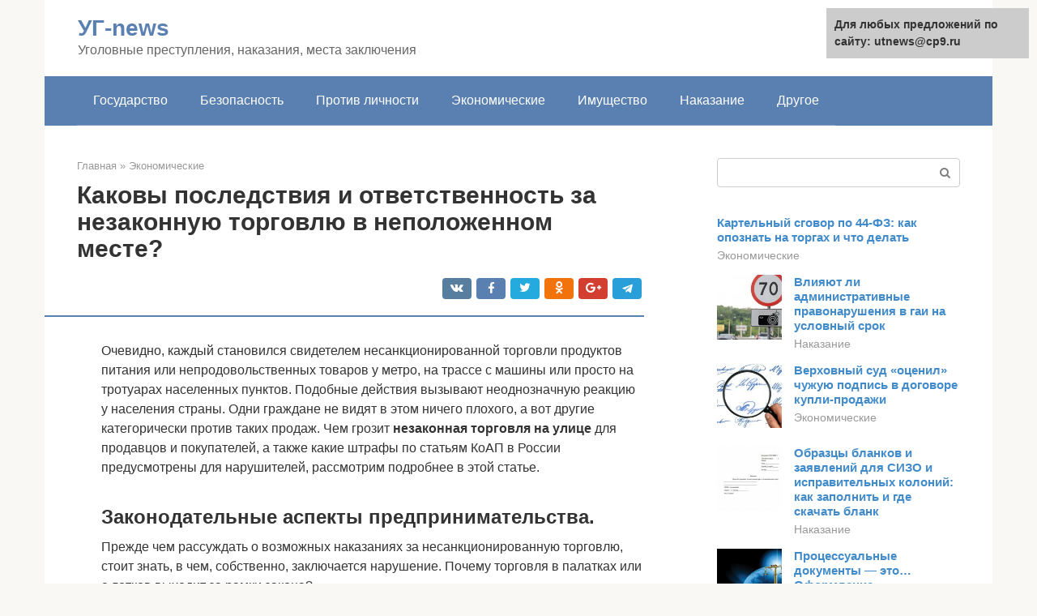

--- FILE ---
content_type: text/html;charset=UTF-8
request_url: https://utnews.ru/ekonomicheskie/zhaloba-na-nezakonnuyu-torgovlyu.html
body_size: 19039
content:
<!DOCTYPE html><html lang="ru-RU"><head><meta http-equiv="Content-Type" content="text/html; charset=utf-8"><meta charset="UTF-8"><meta name="viewport" content="width=device-width, initial-scale=1"><title>Незаконная торговля на улице: штраф по статье КоАП РФ в 2022 г.</title><link rel="stylesheet" href="https://utnews.ru/wp-content/cache/min/1/ab93a106abd756a460581433173a6d8e.css" data-minify="1" /><meta name="description" content="Незаконная торговля на улице, у метро или из машины, какой грозит штраф по статьям КоАП РФ, УК и НК РФ, куда обращаться с жалобой?" /><meta name="robots" content="index, follow, max-snippet:-1, max-image-preview:large, max-video-preview:-1" /><link rel="canonical" href="https://utnews.ru/ekonomicheskie/zhaloba-na-nezakonnuyu-torgovlyu.html" /><meta property="og:locale" content="ru_RU" /><meta property="og:type" content="article" /><meta property="og:title" content="Незаконная торговля на улице: штраф по статье КоАП РФ в 2022 г." /><meta property="og:description" content="Незаконная торговля на улице, у метро или из машины, какой грозит штраф по статьям КоАП РФ, УК и НК РФ, куда обращаться с жалобой?" /><meta property="og:url" content="https://utnews.ru/ekonomicheskie/zhaloba-na-nezakonnuyu-torgovlyu.html" /><meta property="og:site_name" content="УГ-news" /><meta property="article:published_time" content="2022-03-02T13:28:42+00:00" /><meta name="twitter:card" content="summary" /><meta name="twitter:label1" content="Написано автором"><meta name="twitter:data1" content="forever">   <style type="text/css">img.wp-smiley,img.emoji{display:inline!important;border:none!important;box-shadow:none!important;height:1em!important;width:1em!important;margin:0 .07em!important;vertical-align:-0.1em!important;background:none!important;padding:0!important}</style>          <link rel="https://api.w.org/" href="https://utnews.ru/wp-json/" /><link rel="alternate" type="application/json" href="https://utnews.ru/wp-json/wp/v2/posts/10681" />    <noscript><div><img src="https://mc.yandex.ru/watch/87718158" style="position:absolute; left:-9999px;" alt="" /></div></noscript><link rel="shortcut icon" type="image/png" href="https://utnews.ru/favicon.ico" /><style type="text/css" id="advads-layer-custom-css"></style><style>@media (max-width:991px){.mob-search{display:block;margin-bottom:25px}}@media (min-width:768px){.site-header{background-repeat:no-repeat}}@media (min-width:768px){.site-header{background-position:center center}}.card-slider__category span,.card-slider-container .swiper-pagination-bullet-active,.page-separator,.pagination .current,.pagination a.page-numbers:hover,.entry-content ul>li:before,.btn,.comment-respond .form-submit input,.mob-hamburger span,.page-links__item{background-color:#5a80b1}.spoiler-box,.entry-content ol li:before,.mob-hamburger,.inp:focus,.search-form__text:focus,.entry-content blockquote{border-color:#5a80b1}.entry-content blockquote:before,.spoiler-box__title:after,.sidebar-navigation .menu-item-has-children:after{color:#5a80b1}a,.spanlink,.comment-reply-link,.pseudo-link,.root-pseudo-link{color:#428bca}a:hover,a:focus,a:active,.spanlink:hover,.comment-reply-link:hover,.pseudo-link:hover{color:#e66212}body{color:#333}.site-title,.site-title a{color:#5a80b1}.site-description,.site-description a{color:#666}.main-navigation,.footer-navigation,.main-navigation ul li .sub-menu,.footer-navigation ul li .sub-menu{background-color:#5a80b1}.main-navigation ul li a,.main-navigation ul li .removed-link,.footer-navigation ul li a,.footer-navigation ul li .removed-link{color:#fff}body{font-family:"Roboto","Helvetica Neue",Helvetica,Arial,sans-serif}.site-title,.site-title a{font-family:"Roboto","Helvetica Neue",Helvetica,Arial,sans-serif}.site-description{font-family:"Roboto","Helvetica Neue",Helvetica,Arial,sans-serif}.entry-content h1,.entry-content h2,.entry-content h3,.entry-content h4,.entry-content h5,.entry-content h6,.entry-image__title h1,.entry-title,.entry-title a{font-family:"Roboto","Helvetica Neue",Helvetica,Arial,sans-serif}.main-navigation ul li a,.main-navigation ul li .removed-link,.footer-navigation ul li a,.footer-navigation ul li .removed-link{font-family:"Roboto","Helvetica Neue",Helvetica,Arial,sans-serif}@media (min-width:576px){body{font-size:16px}}@media (min-width:576px){.site-title,.site-title a{font-size:28px}}@media (min-width:576px){.site-description{font-size:16px}}@media (min-width:576px){.main-navigation ul li a,.main-navigation ul li .removed-link,.footer-navigation ul li a,.footer-navigation ul li .removed-link{font-size:16px}}@media (min-width:576px){body{line-height:1.5}}@media (min-width:576px){.site-title,.site-title a{line-height:1.1}}@media (min-width:576px){.main-navigation ul li a,.main-navigation ul li .removed-link,.footer-navigation ul li a,.footer-navigation ul li .removed-link{line-height:1.5}}.scrolltop{background-color:#ccc}.scrolltop:after{color:#fff}.scrolltop{width:50px}.scrolltop{height:50px}.scrolltop:after{content:"\f102"}@media (max-width:767px){.scrolltop{display:none!important}}</style></head><body class="post-template-default single single-post postid-10681 single-format-standard "><div id="page" class="site"> <a class="skip-link screen-reader-text" href="#main">Перейти к контенту</a><header id="masthead" class="site-header container" itemscope itemtype="https://schema.org/WPHeader"><div class="site-header-inner "><div class="site-branding"><div class="site-branding-container"><div class="site-title"><a href="https://utnews.ru/">УГ-news</a></div><p class="site-description">Уголовные преступления, наказания, места заключения</p></div></div><div class="top-menu"></div><div class="mob-hamburger"><span></span></div><div class="mob-search"><form role="search" method="get" id="searchform_8076" action="https://utnews.ru/" class="search-form"> <label class="screen-reader-text" for="s_8076">Поиск: </label> <input type="text" value="" name="s" id="s_8076" class="search-form__text"> <button type="submit" id="searchsubmit_8076" class="search-form__submit"></button></form></div></div></header><nav id="site-navigation" class="main-navigation container"><div class="main-navigation-inner "><div class="menu-glavnoe-menyu-container"><ul id="header_menu" class="menu"><li id="menu-item-545" class="menu-item menu-item-type-taxonomy menu-item-object-category menu-item-545"><a href="https://utnews.ru/gosudarstvo">Государство</a></li><li id="menu-item-546" class="menu-item menu-item-type-taxonomy menu-item-object-category menu-item-546"><a href="https://utnews.ru/bezopasnost">Безопасность</a></li><li id="menu-item-547" class="menu-item menu-item-type-taxonomy menu-item-object-category menu-item-547"><a href="https://utnews.ru/protiv-lichnosti">Против личности</a></li><li id="menu-item-548" class="menu-item menu-item-type-taxonomy menu-item-object-category current-post-ancestor current-menu-parent current-post-parent menu-item-548"><a href="https://utnews.ru/ekonomicheskie">Экономические</a></li><li id="menu-item-549" class="menu-item menu-item-type-taxonomy menu-item-object-category menu-item-549"><a href="https://utnews.ru/imushchestvo">Имущество</a></li><li id="menu-item-550" class="menu-item menu-item-type-taxonomy menu-item-object-category menu-item-550"><a href="https://utnews.ru/nakazanie">Наказание</a></li><li id="menu-item-551" class="menu-item menu-item-type-taxonomy menu-item-object-category menu-item-551"><a href="https://utnews.ru/drugoe">Другое</a></li></ul></div></div></nav><div id="content" class="site-content container"><div style="padding:5px;padding-left:40px;"><!-- RT --><script type="text/javascript">
<!--
var _acic={dataProvider:10};(function(){var e=document.createElement("script");e.type="text/javascript";e.async=true;e.src="https://www.acint.net/aci.js";var t=document.getElementsByTagName("script")[0];t.parentNode.insertBefore(e,t)})()
//-->
</script><!-- end RT --></div><div itemscope itemtype="https://schema.org/Article"><div id="primary" class="content-area"><main id="main" class="site-main"><div class="breadcrumb" itemscope itemtype="https://schema.org/BreadcrumbList"><span class="breadcrumb-item" itemprop="itemListElement" itemscope itemtype="https://schema.org/ListItem"><a href="https://utnews.ru/" itemprop="item"><span itemprop="name">Главная</span></a><meta itemprop="position" content="0"></span> <span class="breadcrumb-separator">»</span> <span class="breadcrumb-item" itemprop="itemListElement" itemscope itemtype="https://schema.org/ListItem"><a href="https://utnews.ru/ekonomicheskie" itemprop="item"><span itemprop="name">Экономические</span></a><meta itemprop="position" content="1"></span></div><article id="post-10681" class="post-10681 post type-post status-publish format-standard  category-ekonomicheskie"><header class="entry-header"><h1 class="entry-title" itemprop="headline">Каковы последствия и ответственность за незаконную торговлю в неположенном месте?</h1><div class="entry-meta"> <span class="b-share b-share--small"><span class="b-share__ico b-share__vk js-share-link" data-uri="https://vk.com/share.php?url=https%3A%2F%2Futnews.ru%2Fekonomicheskie%2Fzhaloba-na-nezakonnuyu-torgovlyu.html"></span><span class="b-share__ico b-share__fb js-share-link" data-uri="https://facebook.com/sharer.php?u=https%3A%2F%2Futnews.ru%2Fekonomicheskie%2Fzhaloba-na-nezakonnuyu-torgovlyu.html"></span><span class="b-share__ico b-share__tw js-share-link" data-uri="https://twitter.com/share?text=%D0%9A%D0%B0%D0%BA%D0%BE%D0%B2%D1%8B+%D0%BF%D0%BE%D1%81%D0%BB%D0%B5%D0%B4%D1%81%D1%82%D0%B2%D0%B8%D1%8F+%D0%B8+%D0%BE%D1%82%D0%B2%D0%B5%D1%82%D1%81%D1%82%D0%B2%D0%B5%D0%BD%D0%BD%D0%BE%D1%81%D1%82%D1%8C+%D0%B7%D0%B0+%D0%BD%D0%B5%D0%B7%D0%B0%D0%BA%D0%BE%D0%BD%D0%BD%D1%83%D1%8E+%D1%82%D0%BE%D1%80%D0%B3%D0%BE%D0%B2%D0%BB%D1%8E+%D0%B2+%D0%BD%D0%B5%D0%BF%D0%BE%D0%BB%D0%BE%D0%B6%D0%B5%D0%BD%D0%BD%D0%BE%D0%BC+%D0%BC%D0%B5%D1%81%D1%82%D0%B5%3F&url=https%3A%2F%2Futnews.ru%2Fekonomicheskie%2Fzhaloba-na-nezakonnuyu-torgovlyu.html"></span><span class="b-share__ico b-share__ok js-share-link" data-uri="https://connect.ok.ru/dk?st.cmd=WidgetSharePreview&service=odnoklassniki&st.shareUrl=https%3A%2F%2Futnews.ru%2Fekonomicheskie%2Fzhaloba-na-nezakonnuyu-torgovlyu.html"></span><span class="b-share__ico b-share__gp js-share-link" data-uri="https://plus.google.com/share?url=https%3A%2F%2Futnews.ru%2Fekonomicheskie%2Fzhaloba-na-nezakonnuyu-torgovlyu.html"></span><span class="b-share__ico b-share__whatsapp js-share-link js-share-link-no-window" data-uri="whatsapp://send?text=%D0%9A%D0%B0%D0%BA%D0%BE%D0%B2%D1%8B+%D0%BF%D0%BE%D1%81%D0%BB%D0%B5%D0%B4%D1%81%D1%82%D0%B2%D0%B8%D1%8F+%D0%B8+%D0%BE%D1%82%D0%B2%D0%B5%D1%82%D1%81%D1%82%D0%B2%D0%B5%D0%BD%D0%BD%D0%BE%D1%81%D1%82%D1%8C+%D0%B7%D0%B0+%D0%BD%D0%B5%D0%B7%D0%B0%D0%BA%D0%BE%D0%BD%D0%BD%D1%83%D1%8E+%D1%82%D0%BE%D1%80%D0%B3%D0%BE%D0%B2%D0%BB%D1%8E+%D0%B2+%D0%BD%D0%B5%D0%BF%D0%BE%D0%BB%D0%BE%D0%B6%D0%B5%D0%BD%D0%BD%D0%BE%D0%BC+%D0%BC%D0%B5%D1%81%D1%82%D0%B5%3F%20https%3A%2F%2Futnews.ru%2Fekonomicheskie%2Fzhaloba-na-nezakonnuyu-torgovlyu.html"></span><span class="b-share__ico b-share__viber js-share-link js-share-link-no-window" data-uri="viber://forward?text=%D0%9A%D0%B0%D0%BA%D0%BE%D0%B2%D1%8B+%D0%BF%D0%BE%D1%81%D0%BB%D0%B5%D0%B4%D1%81%D1%82%D0%B2%D0%B8%D1%8F+%D0%B8+%D0%BE%D1%82%D0%B2%D0%B5%D1%82%D1%81%D1%82%D0%B2%D0%B5%D0%BD%D0%BD%D0%BE%D1%81%D1%82%D1%8C+%D0%B7%D0%B0+%D0%BD%D0%B5%D0%B7%D0%B0%D0%BA%D0%BE%D0%BD%D0%BD%D1%83%D1%8E+%D1%82%D0%BE%D1%80%D0%B3%D0%BE%D0%B2%D0%BB%D1%8E+%D0%B2+%D0%BD%D0%B5%D0%BF%D0%BE%D0%BB%D0%BE%D0%B6%D0%B5%D0%BD%D0%BD%D0%BE%D0%BC+%D0%BC%D0%B5%D1%81%D1%82%D0%B5%3F%20https%3A%2F%2Futnews.ru%2Fekonomicheskie%2Fzhaloba-na-nezakonnuyu-torgovlyu.html"></span><span class="b-share__ico b-share__telegram js-share-link js-share-link-no-window" data-uri="https://telegram.me/share/url?url=https%3A%2F%2Futnews.ru%2Fekonomicheskie%2Fzhaloba-na-nezakonnuyu-torgovlyu.html&text=%D0%9A%D0%B0%D0%BA%D0%BE%D0%B2%D1%8B+%D0%BF%D0%BE%D1%81%D0%BB%D0%B5%D0%B4%D1%81%D1%82%D0%B2%D0%B8%D1%8F+%D0%B8+%D0%BE%D1%82%D0%B2%D0%B5%D1%82%D1%81%D1%82%D0%B2%D0%B5%D0%BD%D0%BD%D0%BE%D1%81%D1%82%D1%8C+%D0%B7%D0%B0+%D0%BD%D0%B5%D0%B7%D0%B0%D0%BA%D0%BE%D0%BD%D0%BD%D1%83%D1%8E+%D1%82%D0%BE%D1%80%D0%B3%D0%BE%D0%B2%D0%BB%D1%8E+%D0%B2+%D0%BD%D0%B5%D0%BF%D0%BE%D0%BB%D0%BE%D0%B6%D0%B5%D0%BD%D0%BD%D0%BE%D0%BC+%D0%BC%D0%B5%D1%81%D1%82%D0%B5%3F"></span></span></div></header><div class="page-separator"></div><div class="entry-content" itemprop="articleBody"><p> Очевидно, каждый становился свидетелем несанкционированной торговли продуктов питания или непродовольственных товаров у метро, на трассе с машины или просто на тротуарах населенных пунктов. Подобные действия вызывают неоднозначную реакцию у населения страны. Одни граждане не видят в этом ничего плохого, а вот другие категорически против таких продаж. Чем грозит <strong>незаконная торговля на улице</strong> для продавцов и покупателей, а также какие штрафы по статьям КоАП в России предусмотрены для нарушителей, рассмотрим подробнее в этой статье.</p><h2>Законодательные аспекты предпринимательства.</h2><p>Прежде чем рассуждать о возможных наказаниях за несанкционированную торговлю, стоит знать, в чем, собственно, заключается нарушение. Почему торговля в палатках или с лотков выходит за рамки закона?</p><p>Итак, <strong>незаконная торговля на улице</strong> обладает всеми признаками предпринимательства. Ведь, это самостоятельная деятельность, осуществляемая с целью регулярного получения доходов от продажи товаров, услуг, а также пользования имуществом. Хотя, Конституция РФ открыто разрешает ведение предпринимательской деятельности для всех российских граждан (статья 34), в Гражданском кодексе вводятся некоторые уточняющие моменты.</p><p>Так, в 23 –ей статье ГК закреплено, что физическим лицам разрешается вести предпринимательскую деятельность только после регистрации в налоговом органе в качестве юридического лица или индивидуального предпринимателя. Эти действия не требуются, если имеется соглашение об образовании фермерского хозяйства, а деятельность носит хозяйственный характер.</p><p>Вместе с тем, допускается ведение торговли в качестве самозанятого гражданина, если реализуются товары собственного производства. Однако, это также требует официального оформления и постановки на налоговый учет.</p><div class="b-r b-r--after-p"><div id="feedot--phones-block--3745"></div><div style="clear:both; margin-top:0em; margin-bottom:1em;"><a href="https://utnews.ru/ekonomicheskie/kak-dokazat-skupku-kradennogo.html" target="_blank" rel="nofollow" class="ueac8f7a54ecdd1d91ba49695af1c76cd"><style>.ueac8f7a54ecdd1d91ba49695af1c76cd{padding:0;margin:0;padding-top:1em!important;padding-bottom:1em!important;width:100%;display:block;font-weight:700;background-color:#eaeaea;border:0!important;border-left:4px solid #27AE60!important;text-decoration:none}.ueac8f7a54ecdd1d91ba49695af1c76cd:active,.ueac8f7a54ecdd1d91ba49695af1c76cd:hover{opacity:1;transition:opacity 250ms;webkit-transition:opacity 250ms;text-decoration:none}.ueac8f7a54ecdd1d91ba49695af1c76cd{transition:background-color 250ms;webkit-transition:background-color 250ms;opacity:1;transition:opacity 250ms;webkit-transition:opacity 250ms}.ueac8f7a54ecdd1d91ba49695af1c76cd .ctaText{font-weight:700;color:inherit;text-decoration:none;font-size:16px}.ueac8f7a54ecdd1d91ba49695af1c76cd .postTitle{color:#D35400;text-decoration:underline!important;font-size:16px}.ueac8f7a54ecdd1d91ba49695af1c76cd:hover .postTitle{text-decoration:underline!important}</style><div style="padding-left:1em; padding-right:1em;"><span class="ctaText">Читайте также:</span>  <span class="postTitle">Наказания за скупку краденного, согласно статьи 175 УК РФ</span></div></a></div></div><p><strong>Читайте:</strong> Налог на профессиональный доход – что это такое?</p><p>Таким образом, первое веское основание для штрафа за незаконную торговлю – это отсутствие регистрации в ФНС, а также права заниматься предпринимательством.</p><h2>Какую торговую деятельность можно считать несанкционированной?</h2><p>Торговля – это реализация товаров, направленная на получение прибыли.</p><p>В любом правовом государстве, включая Россию, торговая деятельность регулируется на законодательном уровне. Ведение торговли допустимо только после получения разрешительной документации. Разберем в 4 этапах как организовать легальную торговлю на территории РФ.</p><table><tr><td>№ п/п</td><td>Этап</td></tr><tr><td>1</td><td>Сам торговец должен зарегистрировать свой правовой статус. Для ведения торговой деятельности ему потребуется оформить ИП или встать на учет в качестве юридического лица. При этом торговля при регистрации должна быть включена в перечень разрешенной деятельности. Т.е. ООО, которое зарегистрировано для ведения деятельности по разработке ракетных модулей, не может просто открыть магазин по торговле хлебом.</td></tr><tr><td>2</td><td>Следует получить разрешение на продажу конкретных товаров. Не всякая торговая деятельность отдельно лицензируется. Например, для реализации спиртосодержащей продукции разрешение получать нужно. Этот вопрос следует уточнять в местных органах власти или обратиться в лицензирующий центр.</td></tr><tr><td>3</td><td>Нужно лицензировать сам реализуемый товар. Как правило, разрешительную документацию на него оформляет производитель или крупный поставщик. Но следить за ее наличием необходимо продавцу.</td></tr><tr><td>4</td><td>Требуются разрешительные документы на использование торговых площадей от всевозможных контролирующих органов (пожарной инспекции, СЭС и пр.).</td></tr></table><p>Торговая деятельность при отсутствии такой разрешительной документации будет расцениваться в качестве <strong>несанкционированной</strong>.</p><p>Конечно, данные ограничения относятся только к лицам, для которых торговая деятельность – источник постоянного, высокого дохода. Если бабушка решит продать морковку со своего участка, лицензию оформлять ей нет необходимости. Но и она должна осуществлять торговую деятельность только на специально оборудованных площадках. Например, для людей, желающих продать плодоовощную продукцию со своих участков, в населенных пунктах на рынке выделяют небольшие крытые прилавки. Для торговли гражданам следует просто получить разрешение у директора рынка. Выдается оно бесплатно.</p><p>Такая торговля не будет считаться несанкционированной. Но если эта же самая бабушка начнет продавать свою морковку на автобусной остановке – это уже нарушение.</p><h2>Что приравнивается к незаконной торговле?</h2><p>Пожалуй, наиболее частыми случаями продажи товаров на улице являются незаконными, если гражданин осуществляет деятельность не как ИП, организация или самозанятое лицо. Поскольку, у него отсутствует право что-либо продавать и получать с этого прибыль на систематической основе. Однако, это далеко не единственные обстоятельства, за которые могут привлечь к ответственности. К незаконной торговле можно отнести:</p><ul><li>Реализацию товаров с нарушением авторских прав;</li><li>Продажу запрещенной продукции;</li><li>Торговля в неположенном месте;</li><li>Отсутствие лицензий на товары;</li><li>Реализация продукции, противоречащей нравственным аспектам или оскорбляющей их.</li></ul><p>В свою очередь, степень наказания будет зависеть от тяжести нарушения и может повлечь наступление налоговой, административной и даже уголовной ответственности.</p><p><strong>Читайте:</strong> Ответственность за нарушение правил торговли.</p><p>Стоит отметить, что ряд организованных мероприятий, например, ярмарки, могут иметь схожие признаки с незаконной торговлей. Однако, при их проведении они:</p><ul><li>Размещаются на торговых площадках или площадях;</li><li>Проводятся с разрешения администрации региона, города или района;</li><li>Представляют к продаже продукцию местных фермеров или мастеров;</li><li>Соответствуют установленному регламенту;</li><li>Имеют малую периодичность (как правило, приурочены к праздничным дням).</li></ul><h2>В каких случаях регистрация предпринимательской деятельности не требуется?</h2><p>Любая продажа товаров, согласно закону, является бизнесом. Поэтому продавец должен регистрировать ИП, а также организовать уголок потребителя. Но из этого правила есть исключения. Деятельность можно не регистрировать при:</p><ul><li>Продаже мелких товаров.</li><li>Продукции собственного производства.</li></ul><p>Но, например, организация ярмарки с изделиями мастеров или сельскохозяйственной продукцией с личных участков, требует официального разрешения.</p><h2>Незаконная торговля на улице: штрафы.</h2><p>Нарушители законодательства в сфере торговли могут нести наказания в соответствии с несколькими нормативно правовыми актами:</p><h4>Незаконная торговля на улице штрафы по КоАП РФ (статья 14.1):</h4><p>1. Отсутствие государственной регистрации как ИП или юрлицо: 500 – 2 000 рублей;</p><div class="b-r b-r--after-p"><div id="feedot--phones-block--3746"></div><div style="clear:both; margin-top:0em; margin-bottom:1em;"><a href="https://utnews.ru/ekonomicheskie/kak-vernut-dengi-perechislennye-moshennikam.html" target="_blank" rel="nofollow" class="uf4541766445f816b3f8faceedc19bad1"><style>.uf4541766445f816b3f8faceedc19bad1{padding:0;margin:0;padding-top:1em!important;padding-bottom:1em!important;width:100%;display:block;font-weight:700;background-color:#eaeaea;border:0!important;border-left:4px solid #27AE60!important;text-decoration:none}.uf4541766445f816b3f8faceedc19bad1:active,.uf4541766445f816b3f8faceedc19bad1:hover{opacity:1;transition:opacity 250ms;webkit-transition:opacity 250ms;text-decoration:none}.uf4541766445f816b3f8faceedc19bad1{transition:background-color 250ms;webkit-transition:background-color 250ms;opacity:1;transition:opacity 250ms;webkit-transition:opacity 250ms}.uf4541766445f816b3f8faceedc19bad1 .ctaText{font-weight:700;color:inherit;text-decoration:none;font-size:16px}.uf4541766445f816b3f8faceedc19bad1 .postTitle{color:#D35400;text-decoration:underline!important;font-size:16px}.uf4541766445f816b3f8faceedc19bad1:hover .postTitle{text-decoration:underline!important}</style><div style="padding-left:1em; padding-right:1em;"><span class="ctaText">Читайте также:</span>  <span class="postTitle">Что делать если перевел деньги на карту мошенника?</span></div></a></div></div><p>2. Торговля без лицензии или спец разрешения наказывается конфискацией и штрафом:</p><ul><li>2 000 – 2 500 рублей для граждан;</li><li>4 000 – 5 000 рублей для должностных лиц;</li><li>40 000 – 50 000 рублей для компаний.</li></ul><p>3. Продажа с нарушением условий лицензии может наказываться:</p><ul><li>Предупреждением;</li><li>Штрафом (физлица 1 500 – 2 000, должностные 3 000 – 4 000, юридические 30 000 – 40 000 рублей);</li></ul><p>Если нарушения требований разрешения носят грубый характер, то налагается штраф в размере:</p><ul><li>4 000 – 8 000 рублей для физических лиц, включая ИП;</li><li>5 000 – 10 000 рублей для должностных лиц;</li><li>100 000 – 200 000 рублей для организаций.</li></ul><p>Стоит отметить, что в данном случае штраф может замещаться приостановлением деятельности на 3 месяца.</p><h4>Несанкционированная торговля в соответствии с УК РФ (статья 171):</h4><p>Предусматривается наказание за торговлю без гос регистрации или лицензии, если такая деятельность повлекла крупный вред или прибыль в крупном размере. В таком случае <strong>незаконная торговля на улице повлечет штраф</strong> до 300 000 рублей. А также может наказываться арестом или обязательными работами. Если же закон нарушается группой лиц, то размер штрафа может быть увеличен до 500 000 рублей, а максимальное наказание составит 5 лет лишения свободы с сопутствующим штрафом (80 000).</p><h4>НК РФ о нарушениях постановки на налоговый учет (статья 116):</h4><ul><li>Если нарушен срок направления заявления о регистрации и постановке на учет, то лицо рискует быть оштрафованным на 10 000 рублей;</li><li>Если компания или предприниматель не встали на налоговый учет и осуществляют торговую деятельность, то наказание в рублях составит 10% от полученных за период торговли доходов. Наименьший штраф в таких случаях 40 000 рублей.</li></ul><p><strong>Читайте:</strong> Ответственность за попрошайничество.</p><h2>Торговля без ЕГАИС</h2><p>Система госконтроля за производством и торговлей спиртными напитками (ЕГАИС) создана для того, чтобы отслеживать закупки партий алкоголя у легальных производителей.</p><p>Использовать эту систему обязаны все продавцы подобной продукции. Для этого нужно пройти регистрацию на сайте Росалкогольрегулирования и получить электронную подпись. После регистрации заявитель получает личный номер, на который и будут оформляться накладные при закупке алкоголя.</p><p>Для торговли пивом достаточно подтверждать с помощью ЕГАИС легальность закупок оптовых партий товара, а для более крепких напитков придётся отчитываться за каждую проданную бутылку.</p><p>Нарушение этих требований, как и торговля без кассового аппарата, будет караться штрафом по статье КоАП РФ №14.5:</p><ul><li>От 1/4 до половины суммы продаж для ИП и руководителей организаций (но не менее 10 000 рублей).</li><li>От 3/4 до всей суммы продаж для организаций (но не менее 30 000 рублей).</li></ul><p>Таким образом, торговля без ЕГАИС считается достаточно серьёзным нарушением законодательства.</p><h2>Если замечена незаконная торговля на улице, куда обращаться и жаловаться?</h2><p>Если <strong>незаконная торговля на улице</strong> наносит ущерб гражданам или организациям, то может возникнуть необходимость в упразднении торговой точки. Вершить самоуправство по законам РФ не разрешается. Тем не менее, о замеченных нарушениях любой гражданин вправе сообщить в уполномоченные органы. В свою очередь, с жалобой можно обратиться:</p><ul><li>К участковому инспектору, если нарушение замечено вблизи места проживания;</li><li>К сотрудникам полиции;</li><li>В городскую или районную администрацию;</li><li>В Комитет по управлению имуществом города;</li><li>К прокурору;</li><li>В налоговую службу.</li></ul><p><strong>Читайте:</strong> Жалоба в налоговую инспекцию.</p><h2>Незаконная торговля на улице — мнения сторон.</h2><p>Неучтенные продажи составляют целый экономический сектор. В отдельных городах масштабы незаконной торговли на улицах действительно обширны. Взгляды на этот счет разнятся, поскольку в процессе участвует, как минимум, три стороны.</p><h4>Продавцы.</h4><p>Львиную долю торговцев на открытом воздухе составляют приезжие граждане, а также пожилые люди. Первые могут быть уроженцами иных российских регионов или совсем другого государства. Открытие торговой точки для них с нарушением закона, порой крайний шаг. «Семья большая, а средств для ее содержания не хватает». Найти хорошо оплачиваемую работу не всегда возможно, как и получить соответствующие разрешения, гражданство, лицензии и регистрацию. Поэтому торговать «за углом» единственный выход. Конечно, не каждая ситуация настолько остра. И частая причина нарушений банальна – нежелание платить налоги.</p><div class="b-r b-r--after-p"><div id="feedot--phones-block--3747"></div><div style="clear:both; margin-top:0em; margin-bottom:1em;"><a href="https://utnews.ru/ekonomicheskie/podkup-statya.html" target="_blank" rel="nofollow" class="uf8c9b5e0d7d229c6fbc6816e32d5cfc9"><style>.uf8c9b5e0d7d229c6fbc6816e32d5cfc9{padding:0;margin:0;padding-top:1em!important;padding-bottom:1em!important;width:100%;display:block;font-weight:700;background-color:#eaeaea;border:0!important;border-left:4px solid #27AE60!important;text-decoration:none}.uf8c9b5e0d7d229c6fbc6816e32d5cfc9:active,.uf8c9b5e0d7d229c6fbc6816e32d5cfc9:hover{opacity:1;transition:opacity 250ms;webkit-transition:opacity 250ms;text-decoration:none}.uf8c9b5e0d7d229c6fbc6816e32d5cfc9{transition:background-color 250ms;webkit-transition:background-color 250ms;opacity:1;transition:opacity 250ms;webkit-transition:opacity 250ms}.uf8c9b5e0d7d229c6fbc6816e32d5cfc9 .ctaText{font-weight:700;color:inherit;text-decoration:none;font-size:16px}.uf8c9b5e0d7d229c6fbc6816e32d5cfc9 .postTitle{color:#D35400;text-decoration:underline!important;font-size:16px}.uf8c9b5e0d7d229c6fbc6816e32d5cfc9:hover .postTitle{text-decoration:underline!important}</style><div style="padding-left:1em; padding-right:1em;"><span class="ctaText">Читайте также:</span>  <span class="postTitle">Понятие коммерческого подкупа и ответственность за него</span></div></a></div></div><p>Что касается пожилых людей, то для них <strong>незаконная торговля на улице</strong> является прибавкой к пенсии. А вот она, как известно, не блещет крупными размерами. Получается, что созданные условия самим же государством подталкивают пенсионеров на неправомерные действия.</p><p>Конечно, те и другие случаи не являются оправданиями и не могут поощряться. Закон писан для всех. Но, если первая группа, будучи дееспособными, может найти альтернативу, то как поступать с бабушками и дедушками? «Понять и простить» или удерживать в рамках закона?</p><p><strong>Читайте:</strong> Налоги ИП.</p><h4>Покупатели и прохожие.</h4><p>Как говорится, без спроса не было бы и предложений. Пока покупатели «поддерживают рублем» несанкционированный оборот товаров, палатки, киоски и ларьки будут разворачиваться вновь и вновь. Что мотивирует людей делать там покупки? Как правило, причины одни и те же:</p><ul><li>Удобное расположение точки «по пути»;</li><li>Цены ниже, чем в магазинах;</li><li>Наличие необходимого ассортимента;</li><li>Свежий и более качественный, по мнению покупателей, товар.</li></ul><p>Как видно, продавцы у метро и на улицах предлагают людям то, что не могут предложить супермаркеты: качественный продукт по низким ценам. Как следствие, незаконная торговля пользуется спросом. Но, если купил, значит поддержал и поощрил нарушение.</p><p>Обратную сторону составляют граждане, которые против такого явления, поскольку:</p><ul><li>Не исключается отравление продуктами без лицензий, не прошедшими соответствующие проверки;</li><li>Заставляются пешеходные дорожки, а также свободное пространство на улицах, создавая трудности в передвижении;</li><li>Торговля часто сопровождается зазывами и голосовым сопровождением в громкоговоритель;</li><li>Присутствует беспокойство о состоянии городского бюджета, в который не уплачиваются налоги с незаконных продаж;</li><li>Увеличивается приток не коренного населения, создавая перегруженность транспортных сетей, а также общественных мест;</li><li>Остается много мусора после сворачивания точек;</li><li>Деятельность продавцов является противозаконной.</li></ul><h4>Государственные органы.</h4><p>Реакция государственных учреждений, а также силовых структур также не однозначна. Как правило, она во многом зависит от региона и местного руководства. Например, в одних населенных пунктах отстаивается позиция в соответствии с нормативными актами и все замеченные факты незаконной торговли на улицах максимально быстро пресекаются. А вот, в других, по утверждениям очевидцев, администрация и полиция смотрит на это сквозь пальцы, не принимая соответствующих мер, и даже порой оказывая содействие.</p><div class="b-r b-r--after-article"><div id="feedot--phones-block--3750"></div></div></div></article><div class="entry-rating"><div class="entry-bottom__header">Рейтинг</div><div class="star-rating js-star-rating star-rating--score-5" data-post-id="10681" data-rating-count="1" data-rating-sum="5" data-rating-value="5"><span class="star-rating-item js-star-rating-item" data-score="1"><svg aria-hidden="true" role="img" xmlns="https://w3.org/2000/svg" viewBox="0 0 576 512" class="i-ico"><path fill="currentColor" d="M259.3 17.8L194 150.2 47.9 171.5c-26.2 3.8-36.7 36.1-17.7 54.6l105.7 103-25 145.5c-4.5 26.3 23.2 46 46.4 33.7L288 439.6l130.7 68.7c23.2 12.2 50.9-7.4 46.4-33.7l-25-145.5 105.7-103c19-18.5 8.5-50.8-17.7-54.6L382 150.2 316.7 17.8c-11.7-23.6-45.6-23.9-57.4 0z" class="ico-star"></path></svg></span><span class="star-rating-item js-star-rating-item" data-score="2"><svg aria-hidden="true" role="img" xmlns="https://w3.org/2000/svg" viewBox="0 0 576 512" class="i-ico"><path fill="currentColor" d="M259.3 17.8L194 150.2 47.9 171.5c-26.2 3.8-36.7 36.1-17.7 54.6l105.7 103-25 145.5c-4.5 26.3 23.2 46 46.4 33.7L288 439.6l130.7 68.7c23.2 12.2 50.9-7.4 46.4-33.7l-25-145.5 105.7-103c19-18.5 8.5-50.8-17.7-54.6L382 150.2 316.7 17.8c-11.7-23.6-45.6-23.9-57.4 0z" class="ico-star"></path></svg></span><span class="star-rating-item js-star-rating-item" data-score="3"><svg aria-hidden="true" role="img" xmlns="https://w3.org/2000/svg" viewBox="0 0 576 512" class="i-ico"><path fill="currentColor" d="M259.3 17.8L194 150.2 47.9 171.5c-26.2 3.8-36.7 36.1-17.7 54.6l105.7 103-25 145.5c-4.5 26.3 23.2 46 46.4 33.7L288 439.6l130.7 68.7c23.2 12.2 50.9-7.4 46.4-33.7l-25-145.5 105.7-103c19-18.5 8.5-50.8-17.7-54.6L382 150.2 316.7 17.8c-11.7-23.6-45.6-23.9-57.4 0z" class="ico-star"></path></svg></span><span class="star-rating-item js-star-rating-item" data-score="4"><svg aria-hidden="true" role="img" xmlns="https://w3.org/2000/svg" viewBox="0 0 576 512" class="i-ico"><path fill="currentColor" d="M259.3 17.8L194 150.2 47.9 171.5c-26.2 3.8-36.7 36.1-17.7 54.6l105.7 103-25 145.5c-4.5 26.3 23.2 46 46.4 33.7L288 439.6l130.7 68.7c23.2 12.2 50.9-7.4 46.4-33.7l-25-145.5 105.7-103c19-18.5 8.5-50.8-17.7-54.6L382 150.2 316.7 17.8c-11.7-23.6-45.6-23.9-57.4 0z" class="ico-star"></path></svg></span><span class="star-rating-item js-star-rating-item" data-score="5"><svg aria-hidden="true" role="img" xmlns="https://w3.org/2000/svg" viewBox="0 0 576 512" class="i-ico"><path fill="currentColor" d="M259.3 17.8L194 150.2 47.9 171.5c-26.2 3.8-36.7 36.1-17.7 54.6l105.7 103-25 145.5c-4.5 26.3 23.2 46 46.4 33.7L288 439.6l130.7 68.7c23.2 12.2 50.9-7.4 46.4-33.7l-25-145.5 105.7-103c19-18.5 8.5-50.8-17.7-54.6L382 150.2 316.7 17.8c-11.7-23.6-45.6-23.9-57.4 0z" class="ico-star"></path></svg></span></div><div class="star-rating-text"><em>( <strong>1</strong> оценка, среднее <strong>5</strong> из <strong>5</strong> )</em></div><div style="display: none;" itemprop="aggregateRating" itemscope itemtype="https://schema.org/AggregateRating"><meta itemprop="bestRating" content="5"><meta itemprop="worstRating" content="1"><meta itemprop="ratingValue" content="5"><meta itemprop="ratingCount" content="1"></div></div><div class="entry-footer"></div><div class="b-share b-share--post"><div class="b-share__title">Понравилась статья? Поделиться с друзьями:</div><span class="b-share__ico b-share__vk js-share-link" data-uri="https://vk.com/share.php?url=https%3A%2F%2Futnews.ru%2Fekonomicheskie%2Fzhaloba-na-nezakonnuyu-torgovlyu.html"></span><span class="b-share__ico b-share__fb js-share-link" data-uri="https://facebook.com/sharer.php?u=https%3A%2F%2Futnews.ru%2Fekonomicheskie%2Fzhaloba-na-nezakonnuyu-torgovlyu.html"></span><span class="b-share__ico b-share__tw js-share-link" data-uri="https://twitter.com/share?text=%D0%9A%D0%B0%D0%BA%D0%BE%D0%B2%D1%8B+%D0%BF%D0%BE%D1%81%D0%BB%D0%B5%D0%B4%D1%81%D1%82%D0%B2%D0%B8%D1%8F+%D0%B8+%D0%BE%D1%82%D0%B2%D0%B5%D1%82%D1%81%D1%82%D0%B2%D0%B5%D0%BD%D0%BD%D0%BE%D1%81%D1%82%D1%8C+%D0%B7%D0%B0+%D0%BD%D0%B5%D0%B7%D0%B0%D0%BA%D0%BE%D0%BD%D0%BD%D1%83%D1%8E+%D1%82%D0%BE%D1%80%D0%B3%D0%BE%D0%B2%D0%BB%D1%8E+%D0%B2+%D0%BD%D0%B5%D0%BF%D0%BE%D0%BB%D0%BE%D0%B6%D0%B5%D0%BD%D0%BD%D0%BE%D0%BC+%D0%BC%D0%B5%D1%81%D1%82%D0%B5%3F&url=https%3A%2F%2Futnews.ru%2Fekonomicheskie%2Fzhaloba-na-nezakonnuyu-torgovlyu.html"></span><span class="b-share__ico b-share__ok js-share-link" data-uri="https://connect.ok.ru/dk?st.cmd=WidgetSharePreview&service=odnoklassniki&st.shareUrl=https%3A%2F%2Futnews.ru%2Fekonomicheskie%2Fzhaloba-na-nezakonnuyu-torgovlyu.html"></span><span class="b-share__ico b-share__gp js-share-link" data-uri="https://plus.google.com/share?url=https%3A%2F%2Futnews.ru%2Fekonomicheskie%2Fzhaloba-na-nezakonnuyu-torgovlyu.html"></span><span class="b-share__ico b-share__whatsapp js-share-link js-share-link-no-window" data-uri="whatsapp://send?text=%D0%9A%D0%B0%D0%BA%D0%BE%D0%B2%D1%8B+%D0%BF%D0%BE%D1%81%D0%BB%D0%B5%D0%B4%D1%81%D1%82%D0%B2%D0%B8%D1%8F+%D0%B8+%D0%BE%D1%82%D0%B2%D0%B5%D1%82%D1%81%D1%82%D0%B2%D0%B5%D0%BD%D0%BD%D0%BE%D1%81%D1%82%D1%8C+%D0%B7%D0%B0+%D0%BD%D0%B5%D0%B7%D0%B0%D0%BA%D0%BE%D0%BD%D0%BD%D1%83%D1%8E+%D1%82%D0%BE%D1%80%D0%B3%D0%BE%D0%B2%D0%BB%D1%8E+%D0%B2+%D0%BD%D0%B5%D0%BF%D0%BE%D0%BB%D0%BE%D0%B6%D0%B5%D0%BD%D0%BD%D0%BE%D0%BC+%D0%BC%D0%B5%D1%81%D1%82%D0%B5%3F%20https%3A%2F%2Futnews.ru%2Fekonomicheskie%2Fzhaloba-na-nezakonnuyu-torgovlyu.html"></span><span class="b-share__ico b-share__viber js-share-link js-share-link-no-window" data-uri="viber://forward?text=%D0%9A%D0%B0%D0%BA%D0%BE%D0%B2%D1%8B+%D0%BF%D0%BE%D1%81%D0%BB%D0%B5%D0%B4%D1%81%D1%82%D0%B2%D0%B8%D1%8F+%D0%B8+%D0%BE%D1%82%D0%B2%D0%B5%D1%82%D1%81%D1%82%D0%B2%D0%B5%D0%BD%D0%BD%D0%BE%D1%81%D1%82%D1%8C+%D0%B7%D0%B0+%D0%BD%D0%B5%D0%B7%D0%B0%D0%BA%D0%BE%D0%BD%D0%BD%D1%83%D1%8E+%D1%82%D0%BE%D1%80%D0%B3%D0%BE%D0%B2%D0%BB%D1%8E+%D0%B2+%D0%BD%D0%B5%D0%BF%D0%BE%D0%BB%D0%BE%D0%B6%D0%B5%D0%BD%D0%BD%D0%BE%D0%BC+%D0%BC%D0%B5%D1%81%D1%82%D0%B5%3F%20https%3A%2F%2Futnews.ru%2Fekonomicheskie%2Fzhaloba-na-nezakonnuyu-torgovlyu.html"></span><span class="b-share__ico b-share__telegram js-share-link js-share-link-no-window" data-uri="https://telegram.me/share/url?url=https%3A%2F%2Futnews.ru%2Fekonomicheskie%2Fzhaloba-na-nezakonnuyu-torgovlyu.html&text=%D0%9A%D0%B0%D0%BA%D0%BE%D0%B2%D1%8B+%D0%BF%D0%BE%D1%81%D0%BB%D0%B5%D0%B4%D1%81%D1%82%D0%B2%D0%B8%D1%8F+%D0%B8+%D0%BE%D1%82%D0%B2%D0%B5%D1%82%D1%81%D1%82%D0%B2%D0%B5%D0%BD%D0%BD%D0%BE%D1%81%D1%82%D1%8C+%D0%B7%D0%B0+%D0%BD%D0%B5%D0%B7%D0%B0%D0%BA%D0%BE%D0%BD%D0%BD%D1%83%D1%8E+%D1%82%D0%BE%D1%80%D0%B3%D0%BE%D0%B2%D0%BB%D1%8E+%D0%B2+%D0%BD%D0%B5%D0%BF%D0%BE%D0%BB%D0%BE%D0%B6%D0%B5%D0%BD%D0%BD%D0%BE%D0%BC+%D0%BC%D0%B5%D1%81%D1%82%D0%B5%3F"></span></div><div class='yarpp-related'><div class="b-related"><div class="b-related__header"><span>Вам также может быть интересно</span></div><div class="b-related__items"><div id="post-6685" class="post-card post-6685 post type-post status-publish format-standard has-post-thumbnail  category-ekonomicheskie" itemscope itemtype="https://schema.org/BlogPosting"><div class="post-card__image"> <a href="https://utnews.ru/ekonomicheskie/organizaciya-azartnyh-igr.html"> <img width="330" height="140" src="//utnews.ru/wp-content/plugins/a3-lazy-load/assets/images/lazy_placeholder.gif" data-lazy-type="image" data-src="https://utnews.ru/wp-content/uploads/s72lnkgc-330x140.jpg" class="lazy lazy-hidden attachment-thumb-wide size-thumb-wide wp-post-image" alt="" loading="lazy" itemprop="image" /><noscript><img width="330" height="140" src="https://utnews.ru/wp-content/uploads/s72lnkgc-330x140.jpg" class="attachment-thumb-wide size-thumb-wide wp-post-image" alt="" loading="lazy" itemprop="image" /></noscript></a></div><header class="entry-header"><div class="entry-title" itemprop="name"><a href="https://utnews.ru/ekonomicheskie/organizaciya-azartnyh-igr.html" rel="bookmark" itemprop="url"><span itemprop="headline">Ответственность за незаконную организацию и проведение азартных игр</span></a></div></header></div><div id="post-4823" class="post-card post-4823 post type-post status-publish format-standard has-post-thumbnail  category-bezopasnost" itemscope itemtype="https://schema.org/BlogPosting"><div class="post-card__image"> <a href="https://utnews.ru/bezopasnost/nezakonnaya-dobycha-peska-otvetstvennost.html"> <img width="330" height="140" src="//utnews.ru/wp-content/plugins/a3-lazy-load/assets/images/lazy_placeholder.gif" data-lazy-type="image" data-src="https://utnews.ru/wp-content/uploads/nezakonnaya-dobycha-peska-330x140.jpg" class="lazy lazy-hidden attachment-thumb-wide size-thumb-wide wp-post-image" alt="Незаконная добыча песка" loading="lazy" itemprop="image" /><noscript><img width="330" height="140" src="https://utnews.ru/wp-content/uploads/nezakonnaya-dobycha-peska-330x140.jpg" class="attachment-thumb-wide size-thumb-wide wp-post-image" alt="Незаконная добыча песка" loading="lazy" itemprop="image" /></noscript></a></div><header class="entry-header"><div class="entry-title" itemprop="name"><a href="https://utnews.ru/bezopasnost/nezakonnaya-dobycha-peska-otvetstvennost.html" rel="bookmark" itemprop="url"><span itemprop="headline">Ответственность за незаконную добычу песка по УК РФ</span></a></div></header></div><div id="post-1593" class="post-card post-1593 post type-post status-publish format-standard has-post-thumbnail  category-bezopasnost" itemscope itemtype="https://schema.org/BlogPosting"><div class="post-card__image"> <a href="https://utnews.ru/bezopasnost/256-uk-rf.html"> <img width="330" height="140" src="//utnews.ru/wp-content/plugins/a3-lazy-load/assets/images/lazy_placeholder.gif" data-lazy-type="image" data-src="https://utnews.ru/wp-content/uploads/pojmannaya-ryba-330x140.jpg" class="lazy lazy-hidden attachment-thumb-wide size-thumb-wide wp-post-image" alt="Пойманная рыба" loading="lazy" itemprop="image" /><noscript><img width="330" height="140" src="https://utnews.ru/wp-content/uploads/pojmannaya-ryba-330x140.jpg" class="attachment-thumb-wide size-thumb-wide wp-post-image" alt="Пойманная рыба" loading="lazy" itemprop="image" /></noscript></a></div><header class="entry-header"><div class="entry-title" itemprop="name"><a href="https://utnews.ru/bezopasnost/256-uk-rf.html" rel="bookmark" itemprop="url"><span itemprop="headline">Ответственность за незаконную рыбную ловлю – что нужно знать</span></a></div></header></div><div id="post-10385" class="post-card post-10385 post type-post status-publish format-standard has-post-thumbnail  category-bezopasnost" itemscope itemtype="https://schema.org/BlogPosting"><div class="post-card__image"> <a href="https://utnews.ru/bezopasnost/chto-yavlyaetsya-narusheniem-obshchestvennogo-poryadka.html"> <img width="330" height="140" src="//utnews.ru/wp-content/plugins/a3-lazy-load/assets/images/lazy_placeholder.gif" data-lazy-type="image" data-src="https://utnews.ru/wp-content/uploads/foto-43-330x140.jpg" class="lazy lazy-hidden attachment-thumb-wide size-thumb-wide wp-post-image" alt="Фото 4" loading="lazy" itemprop="image" /><noscript><img width="330" height="140" src="https://utnews.ru/wp-content/uploads/foto-43-330x140.jpg" class="attachment-thumb-wide size-thumb-wide wp-post-image" alt="Фото 4" loading="lazy" itemprop="image" /></noscript></a></div><header class="entry-header"><div class="entry-title" itemprop="name"><a href="https://utnews.ru/bezopasnost/chto-yavlyaetsya-narusheniem-obshchestvennogo-poryadka.html" rel="bookmark" itemprop="url"><span itemprop="headline">Нарушения в общественном месте — какая ответственность?</span></a></div></header></div><div id="post-6914" class="post-card post-6914 post type-post status-publish format-standard  category-protiv-lichnosti" itemscope itemtype="https://schema.org/BlogPosting"><div class="post-card__image"> <a href="https://utnews.ru/protiv-lichnosti/statya-za-neokazanie-pomoshchi-cheloveku.html"></a></div><header class="entry-header"><div class="entry-title" itemprop="name"><a href="https://utnews.ru/protiv-lichnosti/statya-za-neokazanie-pomoshchi-cheloveku.html" rel="bookmark" itemprop="url"><span itemprop="headline">Что грозит за неоказание медицинской помощи больному человеку, ответственность по ст. 124 УК РФ, правовые последствия</span></a></div></header></div><div id="post-11271" class="post-card post-11271 post type-post status-publish format-standard has-post-thumbnail  category-bezopasnost" itemscope itemtype="https://schema.org/BlogPosting"><div class="post-card__image"> <a href="https://utnews.ru/bezopasnost/propaganda-narkotikov-statya-uk-rf.html"> <img width="330" height="140" src="//utnews.ru/wp-content/plugins/a3-lazy-load/assets/images/lazy_placeholder.gif" data-lazy-type="image" data-src="https://utnews.ru/wp-content/uploads/shpric-i-tabletki-330x140.jpg" class="lazy lazy-hidden attachment-thumb-wide size-thumb-wide wp-post-image" alt="шприц и таблетки" loading="lazy" itemprop="image" /><noscript><img width="330" height="140" src="https://utnews.ru/wp-content/uploads/shpric-i-tabletki-330x140.jpg" class="attachment-thumb-wide size-thumb-wide wp-post-image" alt="шприц и таблетки" loading="lazy" itemprop="image" /></noscript></a></div><header class="entry-header"><div class="entry-title" itemprop="name"><a href="https://utnews.ru/bezopasnost/propaganda-narkotikov-statya-uk-rf.html" rel="bookmark" itemprop="url"><span itemprop="headline">Последствия употребления, хранения и продажи курительных смесей спайс и ответственность за такие действия</span></a></div></header></div><div id="post-7078" class="post-card post-7078 post type-post status-publish format-standard has-post-thumbnail  category-ekonomicheskie" itemscope itemtype="https://schema.org/BlogPosting"><div class="post-card__image"> <a href="https://utnews.ru/ekonomicheskie/zhaloba-na-nezakonnuyu-predprinimatelskuyu-deyatelnost.html"> <img width="330" height="140" src="//utnews.ru/wp-content/plugins/a3-lazy-load/assets/images/lazy_placeholder.gif" data-lazy-type="image" data-src="https://utnews.ru/wp-content/uploads/zapros-na-poluchenie-svedenij-iz-egryul-egrip-330x140.jpg" class="lazy lazy-hidden attachment-thumb-wide size-thumb-wide wp-post-image" alt="Запрос на получение сведений из ЕГРЮЛ/ЕГРИП" loading="lazy" itemprop="image" /><noscript><img width="330" height="140" src="https://utnews.ru/wp-content/uploads/zapros-na-poluchenie-svedenij-iz-egryul-egrip-330x140.jpg" class="attachment-thumb-wide size-thumb-wide wp-post-image" alt="Запрос на получение сведений из ЕГРЮЛ/ЕГРИП" loading="lazy" itemprop="image" /></noscript></a></div><header class="entry-header"><div class="entry-title" itemprop="name"><a href="https://utnews.ru/ekonomicheskie/zhaloba-na-nezakonnuyu-predprinimatelskuyu-deyatelnost.html" rel="bookmark" itemprop="url"><span itemprop="headline">Написать жалобу на незаконную предпринимательскую деятельность</span></a></div></header></div><div id="post-4780" class="post-card post-4780 post type-post status-publish format-standard has-post-thumbnail  category-ekonomicheskie" itemscope itemtype="https://schema.org/BlogPosting"><div class="post-card__image"> <a href="https://utnews.ru/ekonomicheskie/statya-za-organizaciyu-igornogo-biznesa.html"> <img width="330" height="140" src="//utnews.ru/wp-content/plugins/a3-lazy-load/assets/images/lazy_placeholder.gif" data-lazy-type="image" data-src="https://utnews.ru/wp-content/uploads/otvetstvennost-po-uk-rf-za-nezakonnuyu-igornuyu-deyatelnost2-330x140.jpg" class="lazy lazy-hidden attachment-thumb-wide size-thumb-wide wp-post-image" alt="Ответственность по УК РФ за незаконную игорную деятельность" loading="lazy" itemprop="image" /><noscript><img width="330" height="140" src="https://utnews.ru/wp-content/uploads/otvetstvennost-po-uk-rf-za-nezakonnuyu-igornuyu-deyatelnost2-330x140.jpg" class="attachment-thumb-wide size-thumb-wide wp-post-image" alt="Ответственность по УК РФ за незаконную игорную деятельность" loading="lazy" itemprop="image" /></noscript></a></div><header class="entry-header"><div class="entry-title" itemprop="name"><a href="https://utnews.ru/ekonomicheskie/statya-za-organizaciyu-igornogo-biznesa.html" rel="bookmark" itemprop="url"><span itemprop="headline">Отвествтенность за незаконную организацию и проведение азартных игр</span></a></div></header></div><div id="post-9109" class="post-card post-9109 post type-post status-publish format-standard has-post-thumbnail  category-ekonomicheskie" itemscope itemtype="https://schema.org/BlogPosting"><div class="post-card__image"> <a href="https://utnews.ru/ekonomicheskie/170-uk-rf.html"> <img width="330" height="140" src="//utnews.ru/wp-content/plugins/a3-lazy-load/assets/images/lazy_placeholder.gif" data-lazy-type="image" data-src="https://utnews.ru/wp-content/uploads/svidetelstvo-sobstvennika-zemli-330x140.jpg" class="lazy lazy-hidden attachment-thumb-wide size-thumb-wide wp-post-image" alt="свидетельство собственника земли" loading="lazy" itemprop="image" /><noscript><img width="330" height="140" src="https://utnews.ru/wp-content/uploads/svidetelstvo-sobstvennika-zemli-330x140.jpg" class="attachment-thumb-wide size-thumb-wide wp-post-image" alt="свидетельство собственника земли" loading="lazy" itemprop="image" /></noscript></a></div><header class="entry-header"><div class="entry-title" itemprop="name"><a href="https://utnews.ru/ekonomicheskie/170-uk-rf.html" rel="bookmark" itemprop="url"><span itemprop="headline">Наказание по ст 170 УК РФ за незаконную регистрацию сделок с недвижимым имуществом</span></a></div></header></div><div id="post-1320" class="post-card post-1320 post type-post status-publish format-standard has-post-thumbnail  category-bezopasnost" itemscope itemtype="https://schema.org/BlogPosting"><div class="post-card__image"> <a href="https://utnews.ru/bezopasnost/260-uk-rf.html"> <img width="330" height="140" src="//utnews.ru/wp-content/plugins/a3-lazy-load/assets/images/lazy_placeholder.gif" data-lazy-type="image" data-src="https://utnews.ru/wp-content/uploads/mery-otvetstvennosti-za-nezakonnuyu-rubku-lesnyh-nasazhdenij-330x140.jpg" class="lazy lazy-hidden attachment-thumb-wide size-thumb-wide wp-post-image" alt="Меры ответственности за незаконную рубку лесных насаждений" loading="lazy" itemprop="image" /><noscript><img width="330" height="140" src="https://utnews.ru/wp-content/uploads/mery-otvetstvennosti-za-nezakonnuyu-rubku-lesnyh-nasazhdenij-330x140.jpg" class="attachment-thumb-wide size-thumb-wide wp-post-image" alt="Меры ответственности за незаконную рубку лесных насаждений" loading="lazy" itemprop="image" /></noscript></a></div><header class="entry-header"><div class="entry-title" itemprop="name"><a href="https://utnews.ru/bezopasnost/260-uk-rf.html" rel="bookmark" itemprop="url"><span itemprop="headline">Меры ответственности за незаконную рубку лесных насаждений</span></a></div></header></div><div id="post-9856" class="post-card post-9856 post type-post status-publish format-standard  category-nakazanie" itemscope itemtype="https://schema.org/BlogPosting"><div class="post-card__image"> <a href="https://utnews.ru/nakazanie/maksimalnoe-po-sovokupnosti-prestuplenij.html"></a></div><header class="entry-header"><div class="entry-title" itemprop="name"><a href="https://utnews.ru/nakazanie/maksimalnoe-po-sovokupnosti-prestuplenij.html" rel="bookmark" itemprop="url"><span itemprop="headline">Каковы правила назначения наказания по совокупности приговоров?</span></a></div></header></div><div id="post-10447" class="post-card post-10447 post type-post status-publish format-standard  category-ekonomicheskie" itemscope itemtype="https://schema.org/BlogPosting"><div class="post-card__image"> <a href="https://utnews.ru/ekonomicheskie/kontrafakt-koap.html"></a></div><header class="entry-header"><div class="entry-title" itemprop="name"><a href="https://utnews.ru/ekonomicheskie/kontrafakt-koap.html" rel="bookmark" itemprop="url"><span itemprop="headline">Ответственность по части 1 статьи 14.10 КоАП РФ при ввозе товара</span></a></div></header></div></div></div></div><meta itemprop="author" content="forever"><meta itemprop="datePublished" content="2022-03-02T16:28:42+00:00"/><meta itemscope itemprop="mainEntityOfPage" itemType="https://schema.org/WebPage" itemid="https://utnews.ru/ekonomicheskie/zhaloba-na-nezakonnuyu-torgovlyu.html" content="Каковы последствия и ответственность за незаконную торговлю в неположенном месте?"><meta itemprop="dateModified" content="2022-03-02"><meta itemprop="datePublished" content="2022-03-02T16:28:42+00:00"><div itemprop="publisher" itemscope itemtype="https://schema.org/Organization"><meta itemprop="name" content="УГ-news"><meta itemprop="telephone" content="УГ-news"><meta itemprop="address" content="https://utnews.ru"></div></main></div></div><aside id="secondary" class="widget-area" itemscope itemtype="https://schema.org/WPSideBar"><div id="search-2" class="widget widget_search"><form role="search" method="get" id="searchform_6137" action="https://utnews.ru/" class="search-form"> <label class="screen-reader-text" for="s_6137">Поиск: </label> <input type="text" value="" name="s" id="s_6137" class="search-form__text"> <button type="submit" id="searchsubmit_6137" class="search-form__submit"></button></form></div><div class="widget advads-widget"></div><div id="wpshop_articles-3" class="widget widget_wpshop_articles"><div class="widget-article widget-article--compact"><div class="widget-article__image"> <a href="https://utnews.ru/ekonomicheskie/178-uk-rf.html" target="_blank"> </a></div><div class="widget-article__body"><div class="widget-article__title"><a href="https://utnews.ru/ekonomicheskie/178-uk-rf.html" target="_blank">Картельный сговор по 44-ФЗ: как опознать на торгах и что делать</a></div><div class="widget-article__category"> <a href="https://utnews.ru/ekonomicheskie">Экономические</a></div></div></div><div class="widget-article widget-article--compact"><div class="widget-article__image"> <a href="https://utnews.ru/nakazanie/realnyj-ugolovnyj-srok.html" target="_blank"> <img width="150" height="150" src="//utnews.ru/wp-content/plugins/a3-lazy-load/assets/images/lazy_placeholder.gif" data-lazy-type="image" data-src="https://utnews.ru/wp-content/uploads/foto-video-kontrl-150x150.jpg" class="lazy lazy-hidden attachment-thumbnail size-thumbnail wp-post-image" alt="" loading="lazy" /><noscript><img width="150" height="150" src="//utnews.ru/wp-content/plugins/a3-lazy-load/assets/images/lazy_placeholder.gif" data-lazy-type="image" data-src="https://utnews.ru/wp-content/uploads/foto-video-kontrl-150x150.jpg" class="lazy lazy-hidden attachment-thumbnail size-thumbnail wp-post-image" alt="" loading="lazy" /><noscript><img width="150" height="150" src="https://utnews.ru/wp-content/uploads/foto-video-kontrl-150x150.jpg" class="attachment-thumbnail size-thumbnail wp-post-image" alt="" loading="lazy" /></noscript></noscript> </a></div><div class="widget-article__body"><div class="widget-article__title"><a href="https://utnews.ru/nakazanie/realnyj-ugolovnyj-srok.html" target="_blank">Влияют ли административные правонарушения в гаи на условный срок</a></div><div class="widget-article__category"> <a href="https://utnews.ru/nakazanie">Наказание</a></div></div></div><div class="widget-article widget-article--compact"><div class="widget-article__image"> <a href="https://utnews.ru/ekonomicheskie/poddelka-dogovora-kupli-prodazhi-avtomobilya.html" target="_blank"> <img width="150" height="150" src="//utnews.ru/wp-content/plugins/a3-lazy-load/assets/images/lazy_placeholder.gif" data-lazy-type="image" data-src="https://utnews.ru/wp-content/uploads/nakazanie-za-poddelku-podpisi-po-koap-150x150.jpg" class="lazy lazy-hidden attachment-thumbnail size-thumbnail wp-post-image" alt="Наказание за подделку подписи по КОАП" loading="lazy" /><noscript><img width="150" height="150" src="//utnews.ru/wp-content/plugins/a3-lazy-load/assets/images/lazy_placeholder.gif" data-lazy-type="image" data-src="https://utnews.ru/wp-content/uploads/nakazanie-za-poddelku-podpisi-po-koap-150x150.jpg" class="lazy lazy-hidden attachment-thumbnail size-thumbnail wp-post-image" alt="Наказание за подделку подписи по КОАП" loading="lazy" /><noscript><img width="150" height="150" src="https://utnews.ru/wp-content/uploads/nakazanie-za-poddelku-podpisi-po-koap-150x150.jpg" class="attachment-thumbnail size-thumbnail wp-post-image" alt="Наказание за подделку подписи по КОАП" loading="lazy" /></noscript></noscript> </a></div><div class="widget-article__body"><div class="widget-article__title"><a href="https://utnews.ru/ekonomicheskie/poddelka-dogovora-kupli-prodazhi-avtomobilya.html" target="_blank">Верховный суд «оценил» чужую подпись в договоре купли-продажи</a></div><div class="widget-article__category"> <a href="https://utnews.ru/ekonomicheskie">Экономические</a></div></div></div><div class="widget-article widget-article--compact"><div class="widget-article__image"> <a href="https://utnews.ru/nakazanie/zayavlenie-na-peredachu-v-sizo.html" target="_blank"> <img width="150" height="150" src="//utnews.ru/wp-content/plugins/a3-lazy-load/assets/images/lazy_placeholder.gif" data-lazy-type="image" data-src="https://utnews.ru/wp-content/uploads/brak-150x150.jpg" class="lazy lazy-hidden attachment-thumbnail size-thumbnail wp-post-image" alt="" loading="lazy" /><noscript><img width="150" height="150" src="//utnews.ru/wp-content/plugins/a3-lazy-load/assets/images/lazy_placeholder.gif" data-lazy-type="image" data-src="https://utnews.ru/wp-content/uploads/brak-150x150.jpg" class="lazy lazy-hidden attachment-thumbnail size-thumbnail wp-post-image" alt="" loading="lazy" /><noscript><img width="150" height="150" src="https://utnews.ru/wp-content/uploads/brak-150x150.jpg" class="attachment-thumbnail size-thumbnail wp-post-image" alt="" loading="lazy" /></noscript></noscript> </a></div><div class="widget-article__body"><div class="widget-article__title"><a href="https://utnews.ru/nakazanie/zayavlenie-na-peredachu-v-sizo.html" target="_blank">Образцы бланков и заявлений для СИЗО и исправительных колоний: как заполнить и где скачать бланк</a></div><div class="widget-article__category"> <a href="https://utnews.ru/nakazanie">Наказание</a></div></div></div><div class="widget-article widget-article--compact"><div class="widget-article__image"> <a href="https://utnews.ru/nakazanie/processualnye-dokumenty-eto.html" target="_blank"> <img width="150" height="150" src="//utnews.ru/wp-content/plugins/a3-lazy-load/assets/images/lazy_placeholder.gif" data-lazy-type="image" data-src="https://utnews.ru/wp-content/uploads/administrativno-processualnye-dokumenty-150x150.jpg" class="lazy lazy-hidden attachment-thumbnail size-thumbnail wp-post-image" alt="административно процессуальные документы" loading="lazy" /><noscript><img width="150" height="150" src="//utnews.ru/wp-content/plugins/a3-lazy-load/assets/images/lazy_placeholder.gif" data-lazy-type="image" data-src="https://utnews.ru/wp-content/uploads/administrativno-processualnye-dokumenty-150x150.jpg" class="lazy lazy-hidden attachment-thumbnail size-thumbnail wp-post-image" alt="административно процессуальные документы" loading="lazy" /><noscript><img width="150" height="150" src="https://utnews.ru/wp-content/uploads/administrativno-processualnye-dokumenty-150x150.jpg" class="attachment-thumbnail size-thumbnail wp-post-image" alt="административно процессуальные документы" loading="lazy" /></noscript></noscript> </a></div><div class="widget-article__body"><div class="widget-article__title"><a href="https://utnews.ru/nakazanie/processualnye-dokumenty-eto.html" target="_blank">Процессуальные документы &#8212; это&#8230; Оформление процессуальных документов</a></div><div class="widget-article__category"> <a href="https://utnews.ru/nakazanie">Наказание</a></div></div></div><div class="widget-article widget-article--compact"><div class="widget-article__image"> <a href="https://utnews.ru/bezopasnost/porcha-imushchestva-nesovershennoletnimi.html" target="_blank"> <img width="150" height="150" src="//utnews.ru/wp-content/plugins/a3-lazy-load/assets/images/lazy_placeholder.gif" data-lazy-type="image" data-src="https://utnews.ru/wp-content/uploads/9585-150x150.jpg" class="lazy lazy-hidden attachment-thumbnail size-thumbnail wp-post-image" alt="" loading="lazy" /><noscript><img width="150" height="150" src="//utnews.ru/wp-content/plugins/a3-lazy-load/assets/images/lazy_placeholder.gif" data-lazy-type="image" data-src="https://utnews.ru/wp-content/uploads/9585-150x150.jpg" class="lazy lazy-hidden attachment-thumbnail size-thumbnail wp-post-image" alt="" loading="lazy" /><noscript><img width="150" height="150" src="https://utnews.ru/wp-content/uploads/9585-150x150.jpg" class="attachment-thumbnail size-thumbnail wp-post-image" alt="" loading="lazy" /></noscript></noscript> </a></div><div class="widget-article__body"><div class="widget-article__title"><a href="https://utnews.ru/bezopasnost/porcha-imushchestva-nesovershennoletnimi.html" target="_blank">Преднамеренное уничтожение или порча чужого имущества как вид правонарушения</a></div><div class="widget-article__category"> <a href="https://utnews.ru/bezopasnost">Безопасность</a></div></div></div><div class="widget-article widget-article--compact"><div class="widget-article__image"> <a href="https://utnews.ru/imushchestvo/statya-168-ugolovnogo-kodeksa.html" target="_blank"> </a></div><div class="widget-article__body"><div class="widget-article__title"><a href="https://utnews.ru/imushchestvo/statya-168-ugolovnogo-kodeksa.html" target="_blank">Статья 168 УК РФ. Уничтожение или повреждение имущества по неосторожности</a></div><div class="widget-article__category"> <a href="https://utnews.ru/imushchestvo">Имущество</a></div></div></div></div></div></aside></div><footer class="site-footer container" itemscope itemtype="https://schema.org/WPFooter"><div class="site-footer-inner "><div class="footer-info"> © 2022 УГ-news</div><div class="footer-counters"></div></div></footer></div>  <div id="wpfront-scroll-top-container"> <img src="https://utnews.ru/wp-content/plugins/wpfront-scroll-top/images/icons/1.png" alt="" /></div>      <script  src="https://utnews.ru/wp-content/cache/busting/1/wp-includes/js/jquery/jquery.min-3.5.1.js" id="jquery-core-js"></script><script src="https://utnews.ru/wp-content/cache/min/1/0e800567064e591c935328dc5087f48b.js" data-minify="1" defer></script><div style="position:fixed; top:10px; right:10px; width: 250px; font-size: 14px;background-color: #ccc;padding:10px; font-weight: bold;">Для любых предложений по сайту: utnews@cp9.ru</div><!-- Gainnet promo start --> <script> (async function(){ const widget = document.createElement('div'); const customElem = document.createElement('gainnet-widget-204870'); widget.classList.add('gainnet-widget'); widget.dataset.promoId = 204870; widget.dataset.webApi = 92674656; widget.dataset.widgetId = 13; widget.dataset.adBlock = '1'; widget.dataset.type = 'default'; let place204870 = document.currentScript; let s204870=document.createElement('script'); s204870.type='module'; s204870.dataset.type='newpromo'; s204870.charset='utf-8'; s204870.async=1; s204870.src='/8d28f28eb208d7d91a61d7b7751d395d.php?id=92674656&code=204870&type=promo'; await place204870.parentNode.insertBefore(customElem, place204870); await place204870.parentNode.insertBefore(widget, place204870); widget.appendChild(s204870); })(); </script> <!-- Gainnet promo end --></body></html>
<!-- This website is like a Rocket, isn't it? Performance optimized by WP Rocket. Learn more: https://wp-rocket.me - Debug: cached@1659897201 -->









